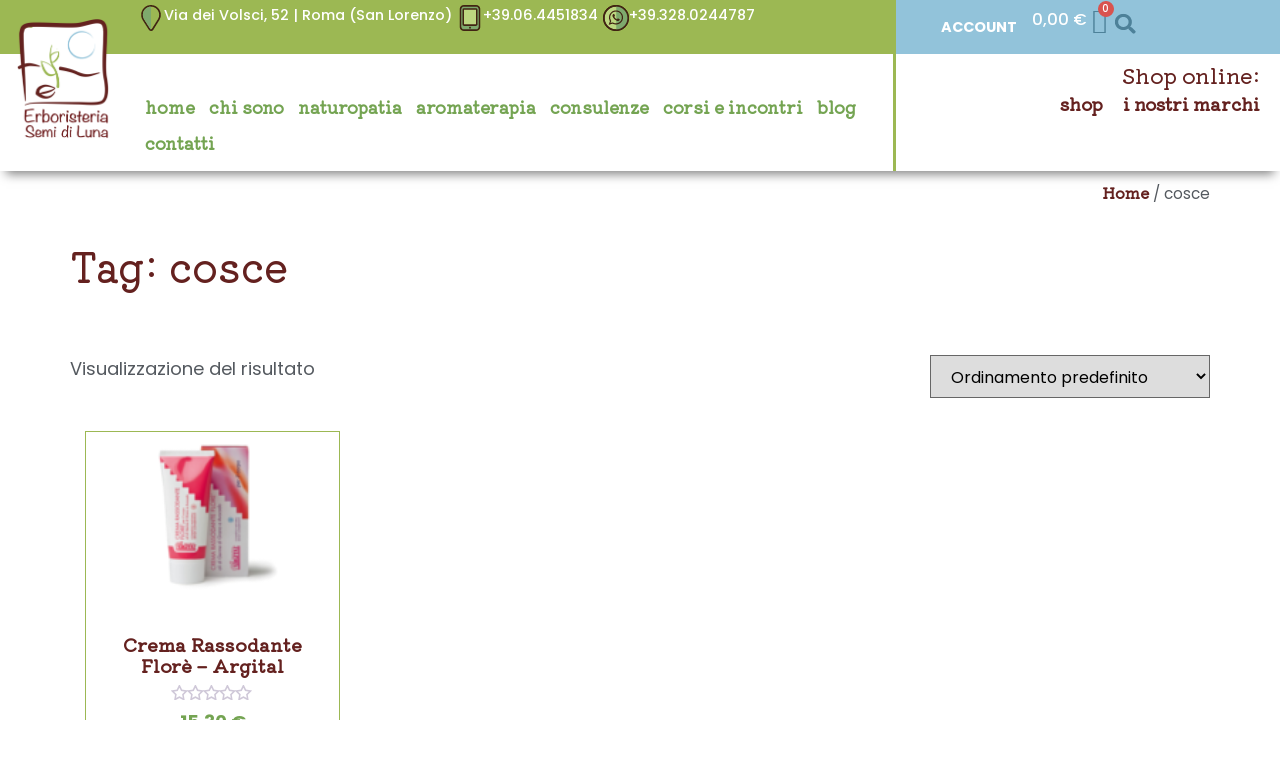

--- FILE ---
content_type: text/css
request_url: https://www.erboristeriasemidiluna.com/wp-content/uploads/elementor/css/post-5910.css?ver=1720878433
body_size: 781
content:
.elementor-kit-5910{--e-global-color-primary:#6EC1E4;--e-global-color-secondary:#54595F;--e-global-color-text:#7A7A7A;--e-global-color-accent:#61CE70;--e-global-color-113914f:#64211F;--e-global-color-2b3aa95:#74A452;--e-global-color-7c69f08:#92C3DA;--e-global-color-8f1bc1b:#9CB853;--e-global-color-a082d8d:#FFFFFF;--e-global-color-ec77c85:#E395AC;--e-global-color-f4b34a2:#A7AFDB;--e-global-color-7ad023c:#C4D587;--e-global-color-6ea9843:#9ACFB6;--e-global-color-c1801cd:#F3F3DB;--e-global-color-9e7e43f:#8AB1C7;--e-global-color-69a2374:#A2B97A;--e-global-typography-primary-font-family:"Poppins";--e-global-typography-primary-font-weight:600;--e-global-typography-secondary-font-family:"Poppins";--e-global-typography-secondary-font-weight:400;--e-global-typography-text-font-family:"Poppins";--e-global-typography-text-font-weight:400;--e-global-typography-accent-font-family:"Poppins";--e-global-typography-accent-font-weight:500;color:var( --e-global-color-secondary );font-family:"Poppins", Sans-serif;font-size:18px;}.elementor-kit-5910 p{margin-bottom:5px;}.elementor-kit-5910 a{color:var( --e-global-color-8f1bc1b );font-weight:700;}.elementor-kit-5910 h1{color:var( --e-global-color-113914f );font-family:"Kiwi Maru", Sans-serif;}.elementor-kit-5910 h2{color:var( --e-global-color-113914f );font-family:"Kiwi Maru", Sans-serif;}.elementor-kit-5910 h3{color:var( --e-global-color-113914f );font-family:"Kiwi Maru", Sans-serif;}.elementor-kit-5910 h4{color:var( --e-global-color-113914f );font-family:"Kiwi Maru", Sans-serif;}.elementor-kit-5910 h5{color:var( --e-global-color-113914f );font-family:"Kiwi Maru", Sans-serif;}.elementor-kit-5910 h6{color:var( --e-global-color-113914f );font-family:"Kiwi Maru", Sans-serif;}.elementor-kit-5910 button,.elementor-kit-5910 input[type="button"],.elementor-kit-5910 input[type="submit"],.elementor-kit-5910 .elementor-button{font-family:"Poppins", Sans-serif;font-size:1em;font-weight:600;text-transform:lowercase;color:var( --e-global-color-a082d8d );background-color:#FFFFFF00;border-style:solid;border-width:2px 2px 2px 2px;border-color:var( --e-global-color-a082d8d );border-radius:0px 0px 0px 0px;}.elementor-kit-5910 button:hover,.elementor-kit-5910 button:focus,.elementor-kit-5910 input[type="button"]:hover,.elementor-kit-5910 input[type="button"]:focus,.elementor-kit-5910 input[type="submit"]:hover,.elementor-kit-5910 input[type="submit"]:focus,.elementor-kit-5910 .elementor-button:hover,.elementor-kit-5910 .elementor-button:focus{color:var( --e-global-color-a082d8d );background-color:var( --e-global-color-2b3aa95 );}.elementor-section.elementor-section-boxed > .elementor-container{max-width:1140px;}.e-con{--container-max-width:1140px;}.elementor-widget:not(:last-child){margin-block-end:20px;}.elementor-element{--widgets-spacing:20px 20px;}{}h1.entry-title{display:var(--page-title-display);}.elementor-kit-5910 e-page-transition{background-color:#FFBC7D;}.site-header .site-branding{flex-direction:column;align-items:stretch;}.site-header{padding-inline-end:0px;padding-inline-start:0px;}.site-footer .site-branding{flex-direction:column;align-items:stretch;}@media(max-width:1024px){.elementor-section.elementor-section-boxed > .elementor-container{max-width:1024px;}.e-con{--container-max-width:1024px;}}@media(max-width:767px){.elementor-section.elementor-section-boxed > .elementor-container{max-width:767px;}.e-con{--container-max-width:767px;}}

--- FILE ---
content_type: text/css
request_url: https://www.erboristeriasemidiluna.com/wp-content/uploads/elementor/css/post-5915.css?ver=1732780910
body_size: 3100
content:
.elementor-5915 .elementor-element.elementor-element-d57a599{--display:flex;--flex-direction:row;--container-widget-width:initial;--container-widget-height:100%;--container-widget-flex-grow:1;--container-widget-align-self:stretch;--flex-wrap-mobile:wrap;--gap:0px 0px;--background-transition:0.3s;--margin-top:0px;--margin-bottom:0px;--margin-left:0px;--margin-right:0px;--padding-top:0px;--padding-bottom:0px;--padding-left:0px;--padding-right:0px;}.elementor-5915 .elementor-element.elementor-element-99593f1{--display:flex;--background-transition:0.3s;}.elementor-5915 .elementor-element.elementor-element-99593f1:not(.elementor-motion-effects-element-type-background), .elementor-5915 .elementor-element.elementor-element-99593f1 > .elementor-motion-effects-container > .elementor-motion-effects-layer{background-color:var( --e-global-color-8f1bc1b );}.elementor-5915 .elementor-element.elementor-element-99593f1, .elementor-5915 .elementor-element.elementor-element-99593f1::before{--border-transition:0.3s;}.elementor-5915 .elementor-element.elementor-element-f79e4f6{--display:flex;--flex-direction:row;--container-widget-width:calc( ( 1 - var( --container-widget-flex-grow ) ) * 100% );--container-widget-height:100%;--container-widget-flex-grow:1;--container-widget-align-self:stretch;--flex-wrap-mobile:wrap;--justify-content:flex-start;--align-items:center;--gap:5px 5px;--background-transition:0.3s;--padding-top:5px;--padding-bottom:5px;--padding-left:10px;--padding-right:30px;}.elementor-5915 .elementor-element.elementor-element-f79e4f6:not(.elementor-motion-effects-element-type-background), .elementor-5915 .elementor-element.elementor-element-f79e4f6 > .elementor-motion-effects-container > .elementor-motion-effects-layer{background-color:var( --e-global-color-8f1bc1b );}.elementor-5915 .elementor-element.elementor-element-f79e4f6, .elementor-5915 .elementor-element.elementor-element-f79e4f6::before{--border-transition:0.3s;}.elementor-5915 .elementor-element.elementor-element-f79e4f6.e-con{--flex-grow:0;--flex-shrink:0;}.elementor-5915 .elementor-element.elementor-element-57026f5 .elementor-icon-wrapper{text-align:center;}.elementor-5915 .elementor-element.elementor-element-57026f5 .elementor-icon{font-size:26px;}.elementor-5915 .elementor-element.elementor-element-57026f5 .elementor-icon svg{height:26px;}.elementor-5915 .elementor-element.elementor-element-c110ab1{color:var( --e-global-color-a082d8d );font-family:"Poppins", Sans-serif;font-size:0.8em;font-weight:500;width:auto;max-width:auto;}.elementor-5915 .elementor-element.elementor-element-c110ab1 > .elementor-widget-container{margin:0px 0px -5px 0px;}.elementor-5915 .elementor-element.elementor-element-c110ab1.elementor-element{--flex-grow:0;--flex-shrink:0;}.elementor-5915 .elementor-element.elementor-element-1f903cb .elementor-icon-wrapper{text-align:center;}.elementor-5915 .elementor-element.elementor-element-1f903cb .elementor-icon{font-size:26px;}.elementor-5915 .elementor-element.elementor-element-1f903cb .elementor-icon svg{height:26px;}.elementor-5915 .elementor-element.elementor-element-1f903cb > .elementor-widget-container{margin:0px 0px 0px 5px;}.elementor-5915 .elementor-element.elementor-element-a4abe8e{color:var( --e-global-color-a082d8d );font-family:"Poppins", Sans-serif;font-size:0.8em;font-weight:500;width:auto;max-width:auto;}.elementor-5915 .elementor-element.elementor-element-a4abe8e > .elementor-widget-container{margin:0px 0px -5px 0px;}.elementor-5915 .elementor-element.elementor-element-a4abe8e.elementor-element{--flex-grow:0;--flex-shrink:0;}.elementor-5915 .elementor-element.elementor-element-2272c64 .elementor-icon-wrapper{text-align:center;}.elementor-5915 .elementor-element.elementor-element-2272c64 .elementor-icon{font-size:26px;}.elementor-5915 .elementor-element.elementor-element-2272c64 .elementor-icon svg{height:26px;}.elementor-5915 .elementor-element.elementor-element-2272c64 > .elementor-widget-container{margin:0px 0px 0px 5px;}.elementor-5915 .elementor-element.elementor-element-bca4f7b{color:var( --e-global-color-a082d8d );font-family:"Poppins", Sans-serif;font-size:0.8em;font-weight:500;width:auto;max-width:auto;}.elementor-5915 .elementor-element.elementor-element-bca4f7b > .elementor-widget-container{margin:0px 0px -5px 0px;}.elementor-5915 .elementor-element.elementor-element-bca4f7b.elementor-element{--flex-grow:0;--flex-shrink:0;}.elementor-5915 .elementor-element.elementor-element-2b21421{--display:flex;--flex-direction:row;--container-widget-width:calc( ( 1 - var( --container-widget-flex-grow ) ) * 100% );--container-widget-height:100%;--container-widget-flex-grow:1;--container-widget-align-self:stretch;--flex-wrap-mobile:wrap;--justify-content:flex-end;--align-items:center;--gap:10px 15px;--background-transition:0.3s;--padding-top:5px;--padding-bottom:5px;--padding-left:30px;--padding-right:30px;}.elementor-5915 .elementor-element.elementor-element-2b21421:not(.elementor-motion-effects-element-type-background), .elementor-5915 .elementor-element.elementor-element-2b21421 > .elementor-motion-effects-container > .elementor-motion-effects-layer{background-color:var( --e-global-color-7c69f08 );}.elementor-5915 .elementor-element.elementor-element-2b21421, .elementor-5915 .elementor-element.elementor-element-2b21421::before{--border-transition:0.3s;}.elementor-5915 .elementor-element.elementor-element-e4c324c .menu-item a.hfe-menu-item{padding-left:15px;padding-right:15px;}.elementor-5915 .elementor-element.elementor-element-e4c324c .menu-item a.hfe-sub-menu-item{padding-left:calc( 15px + 20px );padding-right:15px;}.elementor-5915 .elementor-element.elementor-element-e4c324c .hfe-nav-menu__layout-vertical .menu-item ul ul a.hfe-sub-menu-item{padding-left:calc( 15px + 40px );padding-right:15px;}.elementor-5915 .elementor-element.elementor-element-e4c324c .hfe-nav-menu__layout-vertical .menu-item ul ul ul a.hfe-sub-menu-item{padding-left:calc( 15px + 60px );padding-right:15px;}.elementor-5915 .elementor-element.elementor-element-e4c324c .hfe-nav-menu__layout-vertical .menu-item ul ul ul ul a.hfe-sub-menu-item{padding-left:calc( 15px + 80px );padding-right:15px;}.elementor-5915 .elementor-element.elementor-element-e4c324c .menu-item a.hfe-menu-item, .elementor-5915 .elementor-element.elementor-element-e4c324c .menu-item a.hfe-sub-menu-item{padding-top:15px;padding-bottom:15px;}.elementor-5915 .elementor-element.elementor-element-e4c324c a.hfe-menu-item, .elementor-5915 .elementor-element.elementor-element-e4c324c a.hfe-sub-menu-item{font-family:"Poppins", Sans-serif;font-size:0.9em;font-weight:700;text-transform:uppercase;}.elementor-5915 .elementor-element.elementor-element-e4c324c .menu-item a.hfe-menu-item, .elementor-5915 .elementor-element.elementor-element-e4c324c .sub-menu a.hfe-sub-menu-item{color:var( --e-global-color-a082d8d );}.elementor-5915 .elementor-element.elementor-element-e4c324c .menu-item a.hfe-menu-item:hover,
								.elementor-5915 .elementor-element.elementor-element-e4c324c .sub-menu a.hfe-sub-menu-item:hover,
								.elementor-5915 .elementor-element.elementor-element-e4c324c .menu-item.current-menu-item a.hfe-menu-item,
								.elementor-5915 .elementor-element.elementor-element-e4c324c .menu-item a.hfe-menu-item.highlighted,
								.elementor-5915 .elementor-element.elementor-element-e4c324c .menu-item a.hfe-menu-item:focus{color:#FFFFFF80;}.elementor-5915 .elementor-element.elementor-element-e4c324c .sub-menu,
								.elementor-5915 .elementor-element.elementor-element-e4c324c nav.hfe-dropdown,
								.elementor-5915 .elementor-element.elementor-element-e4c324c nav.hfe-dropdown-expandible,
								.elementor-5915 .elementor-element.elementor-element-e4c324c nav.hfe-dropdown .menu-item a.hfe-menu-item,
								.elementor-5915 .elementor-element.elementor-element-e4c324c nav.hfe-dropdown .menu-item a.hfe-sub-menu-item{background-color:#fff;}.elementor-5915 .elementor-element.elementor-element-e4c324c ul.sub-menu{width:220px;}.elementor-5915 .elementor-element.elementor-element-e4c324c .sub-menu a.hfe-sub-menu-item,
						 .elementor-5915 .elementor-element.elementor-element-e4c324c nav.hfe-dropdown li a.hfe-menu-item,
						 .elementor-5915 .elementor-element.elementor-element-e4c324c nav.hfe-dropdown li a.hfe-sub-menu-item,
						 .elementor-5915 .elementor-element.elementor-element-e4c324c nav.hfe-dropdown-expandible li a.hfe-menu-item,
						 .elementor-5915 .elementor-element.elementor-element-e4c324c nav.hfe-dropdown-expandible li a.hfe-sub-menu-item{padding-top:15px;padding-bottom:15px;}.elementor-5915 .elementor-element.elementor-element-e4c324c .sub-menu li.menu-item:not(:last-child),
						.elementor-5915 .elementor-element.elementor-element-e4c324c nav.hfe-dropdown li.menu-item:not(:last-child),
						.elementor-5915 .elementor-element.elementor-element-e4c324c nav.hfe-dropdown-expandible li.menu-item:not(:last-child){border-bottom-style:solid;border-bottom-color:#c4c4c4;border-bottom-width:1px;}.elementor-5915 .elementor-element.elementor-element-2dfa0a8 .menu-item a.hfe-menu-item{padding-left:15px;padding-right:15px;}.elementor-5915 .elementor-element.elementor-element-2dfa0a8 .menu-item a.hfe-sub-menu-item{padding-left:calc( 15px + 20px );padding-right:15px;}.elementor-5915 .elementor-element.elementor-element-2dfa0a8 .hfe-nav-menu__layout-vertical .menu-item ul ul a.hfe-sub-menu-item{padding-left:calc( 15px + 40px );padding-right:15px;}.elementor-5915 .elementor-element.elementor-element-2dfa0a8 .hfe-nav-menu__layout-vertical .menu-item ul ul ul a.hfe-sub-menu-item{padding-left:calc( 15px + 60px );padding-right:15px;}.elementor-5915 .elementor-element.elementor-element-2dfa0a8 .hfe-nav-menu__layout-vertical .menu-item ul ul ul ul a.hfe-sub-menu-item{padding-left:calc( 15px + 80px );padding-right:15px;}.elementor-5915 .elementor-element.elementor-element-2dfa0a8 .menu-item a.hfe-menu-item, .elementor-5915 .elementor-element.elementor-element-2dfa0a8 .menu-item a.hfe-sub-menu-item{padding-top:15px;padding-bottom:15px;}.elementor-5915 .elementor-element.elementor-element-2dfa0a8 a.hfe-menu-item, .elementor-5915 .elementor-element.elementor-element-2dfa0a8 a.hfe-sub-menu-item{font-family:"Poppins", Sans-serif;font-size:0.9em;font-weight:700;}.elementor-5915 .elementor-element.elementor-element-2dfa0a8 .menu-item a.hfe-menu-item, .elementor-5915 .elementor-element.elementor-element-2dfa0a8 .sub-menu a.hfe-sub-menu-item{color:var( --e-global-color-a082d8d );}.elementor-5915 .elementor-element.elementor-element-2dfa0a8 .menu-item a.hfe-menu-item:hover,
								.elementor-5915 .elementor-element.elementor-element-2dfa0a8 .sub-menu a.hfe-sub-menu-item:hover,
								.elementor-5915 .elementor-element.elementor-element-2dfa0a8 .menu-item.current-menu-item a.hfe-menu-item,
								.elementor-5915 .elementor-element.elementor-element-2dfa0a8 .menu-item a.hfe-menu-item.highlighted,
								.elementor-5915 .elementor-element.elementor-element-2dfa0a8 .menu-item a.hfe-menu-item:focus{color:#FFFFFF80;}.elementor-5915 .elementor-element.elementor-element-2dfa0a8 .sub-menu,
								.elementor-5915 .elementor-element.elementor-element-2dfa0a8 nav.hfe-dropdown,
								.elementor-5915 .elementor-element.elementor-element-2dfa0a8 nav.hfe-dropdown-expandible,
								.elementor-5915 .elementor-element.elementor-element-2dfa0a8 nav.hfe-dropdown .menu-item a.hfe-menu-item,
								.elementor-5915 .elementor-element.elementor-element-2dfa0a8 nav.hfe-dropdown .menu-item a.hfe-sub-menu-item{background-color:#fff;}.elementor-5915 .elementor-element.elementor-element-2dfa0a8 ul.sub-menu{width:220px;}.elementor-5915 .elementor-element.elementor-element-2dfa0a8 .sub-menu a.hfe-sub-menu-item,
						 .elementor-5915 .elementor-element.elementor-element-2dfa0a8 nav.hfe-dropdown li a.hfe-menu-item,
						 .elementor-5915 .elementor-element.elementor-element-2dfa0a8 nav.hfe-dropdown li a.hfe-sub-menu-item,
						 .elementor-5915 .elementor-element.elementor-element-2dfa0a8 nav.hfe-dropdown-expandible li a.hfe-menu-item,
						 .elementor-5915 .elementor-element.elementor-element-2dfa0a8 nav.hfe-dropdown-expandible li a.hfe-sub-menu-item{padding-top:15px;padding-bottom:15px;}.elementor-5915 .elementor-element.elementor-element-2dfa0a8 .sub-menu li.menu-item:not(:last-child),
						.elementor-5915 .elementor-element.elementor-element-2dfa0a8 nav.hfe-dropdown li.menu-item:not(:last-child),
						.elementor-5915 .elementor-element.elementor-element-2dfa0a8 nav.hfe-dropdown-expandible li.menu-item:not(:last-child){border-bottom-style:solid;border-bottom-color:#c4c4c4;border-bottom-width:1px;}.elementor-5915 .elementor-element.elementor-element-5e74ce9 .hfe-menu-cart__toggle .elementor-button{font-family:"Poppins", Sans-serif;font-size:0.9em;font-weight:500;padding:0px 0px 0px 0px;}.elementor-5915 .elementor-element.elementor-element-5e74ce9 .hfe-menu-cart__toggle .elementor-button,.elementor-5915 .elementor-element.elementor-element-5e74ce9 .hfe-cart-menu-wrap-default .hfe-cart-count:after, .elementor-5915 .elementor-element.elementor-element-5e74ce9 .hfe-cart-menu-wrap-default .hfe-cart-count{border-width:0px 0px 0px 0px;border-radius:0px 0px 0px 0px;}.elementor-5915 .elementor-element.elementor-element-5e74ce9 .hfe-menu-cart__toggle .elementor-button,.elementor-5915 .elementor-element.elementor-element-5e74ce9 .hfe-cart-menu-wrap-default span.hfe-cart-count{color:var( --e-global-color-a082d8d );}.elementor-5915 .elementor-element.elementor-element-5e74ce9 .hfe-menu-cart__toggle .elementor-button-icon{color:#4D8199;font-size:25px;}.elementor-5915 .elementor-element.elementor-element-5e74ce9 .hfe-menu-cart__toggle .elementor-button:hover,.elementor-5915 .elementor-element.elementor-element-5e74ce9 .hfe-cart-menu-wrap-default span.hfe-cart-count:hover{background-color:var( --e-global-color-7c69f08 );}.elementor-5915 .elementor-element.elementor-element-418de59 .elementor-search-form{text-align:center;}.elementor-5915 .elementor-element.elementor-element-418de59 .elementor-search-form__toggle{--e-search-form-toggle-size:37px;--e-search-form-toggle-color:#4D8199;--e-search-form-toggle-background-color:#FFFFFF00;--e-search-form-toggle-border-width:0px;--e-search-form-toggle-border-radius:0px;}.elementor-5915 .elementor-element.elementor-element-418de59.elementor-search-form--skin-full_screen .elementor-search-form__container{background-color:var( --e-global-color-7c69f08 );}.elementor-5915 .elementor-element.elementor-element-418de59 input[type="search"].elementor-search-form__input{font-family:"Kiwi Maru", Sans-serif;font-size:2.5em;font-weight:500;}.elementor-5915 .elementor-element.elementor-element-418de59 .elementor-search-form__input,
					.elementor-5915 .elementor-element.elementor-element-418de59 .elementor-search-form__icon,
					.elementor-5915 .elementor-element.elementor-element-418de59 .elementor-lightbox .dialog-lightbox-close-button,
					.elementor-5915 .elementor-element.elementor-element-418de59 .elementor-lightbox .dialog-lightbox-close-button:hover,
					.elementor-5915 .elementor-element.elementor-element-418de59.elementor-search-form--skin-full_screen input[type="search"].elementor-search-form__input{color:var( --e-global-color-a082d8d );fill:var( --e-global-color-a082d8d );}.elementor-5915 .elementor-element.elementor-element-418de59:not(.elementor-search-form--skin-full_screen) .elementor-search-form__container{border-width:0px 0px 2px 0px;border-radius:0px;}.elementor-5915 .elementor-element.elementor-element-418de59.elementor-search-form--skin-full_screen input[type="search"].elementor-search-form__input{border-width:0px 0px 2px 0px;border-radius:0px;}.elementor-5915 .elementor-element.elementor-element-6254d11{--display:flex;--flex-direction:row;--container-widget-width:initial;--container-widget-height:100%;--container-widget-flex-grow:1;--container-widget-align-self:stretch;--flex-wrap-mobile:wrap;--gap:0px 0px;--background-transition:0.3s;box-shadow:0px 9px 10px -6px rgba(0,0,0,0.5);--margin-top:0px;--margin-bottom:0px;--margin-left:0px;--margin-right:0px;--padding-top:0px;--padding-bottom:0px;--padding-left:0px;--padding-right:0px;--z-index:1000;}.elementor-5915 .elementor-element.elementor-element-9916726{--display:flex;--flex-direction:column;--container-widget-width:100%;--container-widget-height:initial;--container-widget-flex-grow:0;--container-widget-align-self:initial;--flex-wrap-mobile:wrap;--background-transition:0.3s;}.elementor-5915 .elementor-element.elementor-element-9916726.e-con{--flex-grow:0;--flex-shrink:0;}.elementor-5915 .elementor-element.elementor-element-49c031b img{width:100px;}.elementor-5915 .elementor-element.elementor-element-49c031b > .elementor-widget-container{margin:-47px 0px 0px 0px;border-radius:10px 10px 10px 10px;}.elementor-5915 .elementor-element.elementor-element-819908f{--display:flex;--flex-direction:column;--container-widget-width:calc( ( 1 - var( --container-widget-flex-grow ) ) * 100% );--container-widget-height:initial;--container-widget-flex-grow:0;--container-widget-align-self:initial;--flex-wrap-mobile:wrap;--justify-content:center;--align-items:flex-start;--gap:0px 0px;--background-transition:0.3s;border-style:solid;--border-style:solid;border-width:0px 3px 0px 0px;--border-top-width:0px;--border-right-width:3px;--border-bottom-width:0px;--border-left-width:0px;border-color:var( --e-global-color-8f1bc1b );--border-color:var( --e-global-color-8f1bc1b );}.elementor-5915 .elementor-element.elementor-element-819908f, .elementor-5915 .elementor-element.elementor-element-819908f::before{--border-transition:0.3s;}.elementor-5915 .elementor-element.elementor-element-819908f.e-con{--flex-grow:0;--flex-shrink:0;}.elementor-5915 .elementor-element.elementor-element-887943f .elementor-heading-title{color:var( --e-global-color-113914f );font-size:1.4em;}.elementor-5915 .elementor-element.elementor-element-887943f > .elementor-widget-container{margin:0px 0px 0px 10px;}.elementor-5915 .elementor-element.elementor-element-e75e959 .hfe-nav-menu__toggle{margin:0 auto;}.elementor-5915 .elementor-element.elementor-element-e75e959 .menu-item a.hfe-menu-item{padding-left:7px;padding-right:7px;}.elementor-5915 .elementor-element.elementor-element-e75e959 .menu-item a.hfe-sub-menu-item{padding-left:calc( 7px + 20px );padding-right:7px;}.elementor-5915 .elementor-element.elementor-element-e75e959 .hfe-nav-menu__layout-vertical .menu-item ul ul a.hfe-sub-menu-item{padding-left:calc( 7px + 40px );padding-right:7px;}.elementor-5915 .elementor-element.elementor-element-e75e959 .hfe-nav-menu__layout-vertical .menu-item ul ul ul a.hfe-sub-menu-item{padding-left:calc( 7px + 60px );padding-right:7px;}.elementor-5915 .elementor-element.elementor-element-e75e959 .hfe-nav-menu__layout-vertical .menu-item ul ul ul ul a.hfe-sub-menu-item{padding-left:calc( 7px + 80px );padding-right:7px;}.elementor-5915 .elementor-element.elementor-element-e75e959 .menu-item a.hfe-menu-item, .elementor-5915 .elementor-element.elementor-element-e75e959 .menu-item a.hfe-sub-menu-item{padding-top:10px;padding-bottom:10px;}.elementor-5915 .elementor-element.elementor-element-e75e959 a.hfe-menu-item, .elementor-5915 .elementor-element.elementor-element-e75e959 a.hfe-sub-menu-item{font-family:"Kiwi Maru", Sans-serif;font-size:1.05em;font-weight:600;text-transform:lowercase;}.elementor-5915 .elementor-element.elementor-element-e75e959 .menu-item a.hfe-menu-item, .elementor-5915 .elementor-element.elementor-element-e75e959 .sub-menu a.hfe-sub-menu-item{color:var( --e-global-color-2b3aa95 );}.elementor-5915 .elementor-element.elementor-element-e75e959 .menu-item a.hfe-menu-item:hover,
								.elementor-5915 .elementor-element.elementor-element-e75e959 .sub-menu a.hfe-sub-menu-item:hover,
								.elementor-5915 .elementor-element.elementor-element-e75e959 .menu-item.current-menu-item a.hfe-menu-item,
								.elementor-5915 .elementor-element.elementor-element-e75e959 .menu-item a.hfe-menu-item.highlighted,
								.elementor-5915 .elementor-element.elementor-element-e75e959 .menu-item a.hfe-menu-item:focus{color:var( --e-global-color-113914f );}.elementor-5915 .elementor-element.elementor-element-e75e959 .sub-menu a.hfe-sub-menu-item,
								.elementor-5915 .elementor-element.elementor-element-e75e959 .elementor-menu-toggle,
								.elementor-5915 .elementor-element.elementor-element-e75e959 nav.hfe-dropdown li a.hfe-menu-item,
								.elementor-5915 .elementor-element.elementor-element-e75e959 nav.hfe-dropdown li a.hfe-sub-menu-item,
								.elementor-5915 .elementor-element.elementor-element-e75e959 nav.hfe-dropdown-expandible li a.hfe-menu-item,
								.elementor-5915 .elementor-element.elementor-element-e75e959 nav.hfe-dropdown-expandible li a.hfe-sub-menu-item{color:var( --e-global-color-8f1bc1b );}.elementor-5915 .elementor-element.elementor-element-e75e959 .sub-menu,
								.elementor-5915 .elementor-element.elementor-element-e75e959 nav.hfe-dropdown,
								.elementor-5915 .elementor-element.elementor-element-e75e959 nav.hfe-dropdown-expandible,
								.elementor-5915 .elementor-element.elementor-element-e75e959 nav.hfe-dropdown .menu-item a.hfe-menu-item,
								.elementor-5915 .elementor-element.elementor-element-e75e959 nav.hfe-dropdown .menu-item a.hfe-sub-menu-item{background-color:#fff;}.elementor-5915 .elementor-element.elementor-element-e75e959 .sub-menu a.hfe-sub-menu-item:hover,
								.elementor-5915 .elementor-element.elementor-element-e75e959 .elementor-menu-toggle:hover,
								.elementor-5915 .elementor-element.elementor-element-e75e959 nav.hfe-dropdown li a.hfe-menu-item:hover,
								.elementor-5915 .elementor-element.elementor-element-e75e959 nav.hfe-dropdown li a.hfe-sub-menu-item:hover,
								.elementor-5915 .elementor-element.elementor-element-e75e959 nav.hfe-dropdown-expandible li a.hfe-menu-item:hover,
								.elementor-5915 .elementor-element.elementor-element-e75e959 nav.hfe-dropdown-expandible li a.hfe-sub-menu-item:hover{color:var( --e-global-color-113914f );}.elementor-5915 .elementor-element.elementor-element-e75e959 ul.sub-menu{width:220px;}.elementor-5915 .elementor-element.elementor-element-e75e959 .sub-menu a.hfe-sub-menu-item,
						 .elementor-5915 .elementor-element.elementor-element-e75e959 nav.hfe-dropdown li a.hfe-menu-item,
						 .elementor-5915 .elementor-element.elementor-element-e75e959 nav.hfe-dropdown li a.hfe-sub-menu-item,
						 .elementor-5915 .elementor-element.elementor-element-e75e959 nav.hfe-dropdown-expandible li a.hfe-menu-item,
						 .elementor-5915 .elementor-element.elementor-element-e75e959 nav.hfe-dropdown-expandible li a.hfe-sub-menu-item{padding-top:15px;padding-bottom:15px;}.elementor-5915 .elementor-element.elementor-element-e75e959 .sub-menu li.menu-item:not(:last-child),
						.elementor-5915 .elementor-element.elementor-element-e75e959 nav.hfe-dropdown li.menu-item:not(:last-child),
						.elementor-5915 .elementor-element.elementor-element-e75e959 nav.hfe-dropdown-expandible li.menu-item:not(:last-child){border-bottom-style:solid;border-bottom-color:var( --e-global-color-8f1bc1b );border-bottom-width:1px;}.elementor-5915 .elementor-element.elementor-element-e75e959 div.hfe-nav-menu-icon{color:var( --e-global-color-113914f );}.elementor-5915 .elementor-element.elementor-element-e75e959 div.hfe-nav-menu-icon svg{fill:var( --e-global-color-113914f );}.elementor-5915 .elementor-element.elementor-element-e75e959 div.hfe-nav-menu-icon:hover{color:var( --e-global-color-2b3aa95 );}.elementor-5915 .elementor-element.elementor-element-e75e959 div.hfe-nav-menu-icon:hover svg{fill:var( --e-global-color-2b3aa95 );}.elementor-5915 .elementor-element.elementor-element-e75e959{width:auto;max-width:auto;}.elementor-5915 .elementor-element.elementor-element-e75e959.elementor-element{--align-self:flex-start;}.elementor-5915 .elementor-element.elementor-element-943ce58{--display:flex;--flex-direction:column;--container-widget-width:100%;--container-widget-height:initial;--container-widget-flex-grow:0;--container-widget-align-self:initial;--flex-wrap-mobile:wrap;--justify-content:center;--gap:0px 0px;--background-transition:0.3s;}.elementor-5915 .elementor-element.elementor-element-28e94b4{text-align:right;}.elementor-5915 .elementor-element.elementor-element-28e94b4 .elementor-heading-title{color:var( --e-global-color-113914f );font-size:1.2em;}.elementor-5915 .elementor-element.elementor-element-28e94b4 > .elementor-widget-container{margin:0px 10px 0px 10px;}.elementor-5915 .elementor-element.elementor-element-71f9bc2 .hfe-nav-menu__toggle{margin:0 auto;}.elementor-5915 .elementor-element.elementor-element-71f9bc2 .menu-item a.hfe-menu-item{padding-left:10px;padding-right:10px;}.elementor-5915 .elementor-element.elementor-element-71f9bc2 .menu-item a.hfe-sub-menu-item{padding-left:calc( 10px + 20px );padding-right:10px;}.elementor-5915 .elementor-element.elementor-element-71f9bc2 .hfe-nav-menu__layout-vertical .menu-item ul ul a.hfe-sub-menu-item{padding-left:calc( 10px + 40px );padding-right:10px;}.elementor-5915 .elementor-element.elementor-element-71f9bc2 .hfe-nav-menu__layout-vertical .menu-item ul ul ul a.hfe-sub-menu-item{padding-left:calc( 10px + 60px );padding-right:10px;}.elementor-5915 .elementor-element.elementor-element-71f9bc2 .hfe-nav-menu__layout-vertical .menu-item ul ul ul ul a.hfe-sub-menu-item{padding-left:calc( 10px + 80px );padding-right:10px;}.elementor-5915 .elementor-element.elementor-element-71f9bc2 .menu-item a.hfe-menu-item, .elementor-5915 .elementor-element.elementor-element-71f9bc2 .menu-item a.hfe-sub-menu-item{padding-top:10px;padding-bottom:10px;}.elementor-5915 .elementor-element.elementor-element-71f9bc2 a.hfe-menu-item, .elementor-5915 .elementor-element.elementor-element-71f9bc2 a.hfe-sub-menu-item{font-family:"Kiwi Maru", Sans-serif;font-size:1.1em;font-weight:600;text-transform:lowercase;}.elementor-5915 .elementor-element.elementor-element-71f9bc2 .menu-item a.hfe-menu-item, .elementor-5915 .elementor-element.elementor-element-71f9bc2 .sub-menu a.hfe-sub-menu-item{color:var( --e-global-color-113914f );}.elementor-5915 .elementor-element.elementor-element-71f9bc2 .menu-item a.hfe-menu-item:hover,
								.elementor-5915 .elementor-element.elementor-element-71f9bc2 .sub-menu a.hfe-sub-menu-item:hover,
								.elementor-5915 .elementor-element.elementor-element-71f9bc2 .menu-item.current-menu-item a.hfe-menu-item,
								.elementor-5915 .elementor-element.elementor-element-71f9bc2 .menu-item a.hfe-menu-item.highlighted,
								.elementor-5915 .elementor-element.elementor-element-71f9bc2 .menu-item a.hfe-menu-item:focus{color:var( --e-global-color-2b3aa95 );}.elementor-5915 .elementor-element.elementor-element-71f9bc2 .hfe-nav-menu-layout:not(.hfe-pointer__framed) .menu-item.parent a.hfe-menu-item:before,
								.elementor-5915 .elementor-element.elementor-element-71f9bc2 .hfe-nav-menu-layout:not(.hfe-pointer__framed) .menu-item.parent a.hfe-menu-item:after{background-color:var( --e-global-color-2b3aa95 );}.elementor-5915 .elementor-element.elementor-element-71f9bc2 .hfe-nav-menu-layout:not(.hfe-pointer__framed) .menu-item.parent .sub-menu .hfe-has-submenu-container a:after{background-color:var( --e-global-color-2b3aa95 );}.elementor-5915 .elementor-element.elementor-element-71f9bc2 .hfe-pointer__framed .menu-item.parent a.hfe-menu-item:before,
								.elementor-5915 .elementor-element.elementor-element-71f9bc2 .hfe-pointer__framed .menu-item.parent a.hfe-menu-item:after{border-color:var( --e-global-color-2b3aa95 );}.elementor-5915 .elementor-element.elementor-element-71f9bc2 .sub-menu,
								.elementor-5915 .elementor-element.elementor-element-71f9bc2 nav.hfe-dropdown,
								.elementor-5915 .elementor-element.elementor-element-71f9bc2 nav.hfe-dropdown-expandible,
								.elementor-5915 .elementor-element.elementor-element-71f9bc2 nav.hfe-dropdown .menu-item a.hfe-menu-item,
								.elementor-5915 .elementor-element.elementor-element-71f9bc2 nav.hfe-dropdown .menu-item a.hfe-sub-menu-item{background-color:#fff;}.elementor-5915 .elementor-element.elementor-element-71f9bc2 ul.sub-menu{width:220px;}.elementor-5915 .elementor-element.elementor-element-71f9bc2 .sub-menu a.hfe-sub-menu-item,
						 .elementor-5915 .elementor-element.elementor-element-71f9bc2 nav.hfe-dropdown li a.hfe-menu-item,
						 .elementor-5915 .elementor-element.elementor-element-71f9bc2 nav.hfe-dropdown li a.hfe-sub-menu-item,
						 .elementor-5915 .elementor-element.elementor-element-71f9bc2 nav.hfe-dropdown-expandible li a.hfe-menu-item,
						 .elementor-5915 .elementor-element.elementor-element-71f9bc2 nav.hfe-dropdown-expandible li a.hfe-sub-menu-item{padding-top:15px;padding-bottom:15px;}.elementor-5915 .elementor-element.elementor-element-71f9bc2 .sub-menu li.menu-item:not(:last-child),
						.elementor-5915 .elementor-element.elementor-element-71f9bc2 nav.hfe-dropdown li.menu-item:not(:last-child),
						.elementor-5915 .elementor-element.elementor-element-71f9bc2 nav.hfe-dropdown-expandible li.menu-item:not(:last-child){border-bottom-style:solid;border-bottom-color:#c4c4c4;border-bottom-width:1px;}.elementor-5915 .elementor-element.elementor-element-71f9bc2{width:100%;max-width:100%;}.elementor-5915 .elementor-element.elementor-element-71f9bc2.elementor-element{--align-self:flex-end;}.elementor-5915 .elementor-element.elementor-element-770606a{--display:flex;--flex-direction:row;--container-widget-width:initial;--container-widget-height:100%;--container-widget-flex-grow:1;--container-widget-align-self:stretch;--flex-wrap-mobile:wrap;--justify-content:center;--gap:0px 0px;--background-transition:0.3s;box-shadow:0px 9px 10px -6px rgba(0,0,0,0.5);--margin-top:0px;--margin-bottom:20px;--margin-left:0px;--margin-right:0px;--padding-top:20px;--padding-bottom:20px;--padding-left:20px;--padding-right:20px;--z-index:1000;}.elementor-5915 .elementor-element.elementor-element-770606a:not(.elementor-motion-effects-element-type-background), .elementor-5915 .elementor-element.elementor-element-770606a > .elementor-motion-effects-container > .elementor-motion-effects-layer{background-color:var( --e-global-color-ec77c85 );}.elementor-5915 .elementor-element.elementor-element-770606a, .elementor-5915 .elementor-element.elementor-element-770606a::before{--border-transition:0.3s;}.elementor-5915 .elementor-element.elementor-element-770606a.e-con{--flex-grow:1;--flex-shrink:0;}.elementor-5915 .elementor-element.elementor-element-19a1473{text-align:center;}.elementor-5915 .elementor-element.elementor-element-19a1473 .elementor-heading-title{color:var( --e-global-color-a082d8d );font-size:1.4em;line-height:1.2em;}@media(min-width:768px){.elementor-5915 .elementor-element.elementor-element-99593f1{--width:10%;}.elementor-5915 .elementor-element.elementor-element-f79e4f6{--width:60%;}.elementor-5915 .elementor-element.elementor-element-2b21421{--width:30%;}.elementor-5915 .elementor-element.elementor-element-9916726{--width:10%;}.elementor-5915 .elementor-element.elementor-element-819908f{--width:60%;}.elementor-5915 .elementor-element.elementor-element-943ce58{--width:90%;}}@media(max-width:1024px) and (min-width:768px){.elementor-5915 .elementor-element.elementor-element-99593f1{--width:100%;}.elementor-5915 .elementor-element.elementor-element-f79e4f6{--width:100%;}.elementor-5915 .elementor-element.elementor-element-2b21421{--width:100%;}.elementor-5915 .elementor-element.elementor-element-9916726{--width:100%;}.elementor-5915 .elementor-element.elementor-element-819908f{--width:100%;}.elementor-5915 .elementor-element.elementor-element-943ce58{--width:100%;}}@media(max-width:1024px){.elementor-5915 .elementor-element.elementor-element-d57a599{--flex-direction:column;--container-widget-width:100%;--container-widget-height:initial;--container-widget-flex-grow:0;--container-widget-align-self:initial;--flex-wrap-mobile:wrap;}.elementor-5915 .elementor-element.elementor-element-f79e4f6{--align-items:center;--container-widget-width:calc( ( 1 - var( --container-widget-flex-grow ) ) * 100% );--padding-top:5px;--padding-bottom:5px;--padding-left:40px;--padding-right:40px;}.elementor-5915 .elementor-element.elementor-element-f79e4f6.e-con{--align-self:center;--flex-grow:1;--flex-shrink:0;}.elementor-5915 .elementor-element.elementor-element-57026f5.elementor-element{--align-self:center;}.elementor-5915 .elementor-element.elementor-element-c110ab1.elementor-element{--align-self:center;}.elementor-5915 .elementor-element.elementor-element-1f903cb.elementor-element{--align-self:center;}.elementor-5915 .elementor-element.elementor-element-a4abe8e.elementor-element{--align-self:center;}.elementor-5915 .elementor-element.elementor-element-2272c64.elementor-element{--align-self:center;}.elementor-5915 .elementor-element.elementor-element-bca4f7b.elementor-element{--align-self:center;}.elementor-5915 .elementor-element.elementor-element-2b21421{--align-items:center;--container-widget-width:calc( ( 1 - var( --container-widget-flex-grow ) ) * 100% );}.elementor-5915 .elementor-element.elementor-element-e4c324c .menu-item a.hfe-menu-item{padding-left:10px;padding-right:10px;}.elementor-5915 .elementor-element.elementor-element-e4c324c .menu-item a.hfe-sub-menu-item{padding-left:calc( 10px + 20px );padding-right:10px;}.elementor-5915 .elementor-element.elementor-element-e4c324c .hfe-nav-menu__layout-vertical .menu-item ul ul a.hfe-sub-menu-item{padding-left:calc( 10px + 40px );padding-right:10px;}.elementor-5915 .elementor-element.elementor-element-e4c324c .hfe-nav-menu__layout-vertical .menu-item ul ul ul a.hfe-sub-menu-item{padding-left:calc( 10px + 60px );padding-right:10px;}.elementor-5915 .elementor-element.elementor-element-e4c324c .hfe-nav-menu__layout-vertical .menu-item ul ul ul ul a.hfe-sub-menu-item{padding-left:calc( 10px + 80px );padding-right:10px;}.elementor-5915 .elementor-element.elementor-element-6254d11{--flex-direction:column;--container-widget-width:100%;--container-widget-height:initial;--container-widget-flex-grow:0;--container-widget-align-self:initial;--flex-wrap-mobile:wrap;}.elementor-5915 .elementor-element.elementor-element-49c031b img{width:100px;}.elementor-5915 .elementor-element.elementor-element-49c031b > .elementor-widget-container{margin:-45px 0px 0px 0px;}.elementor-5915 .elementor-element.elementor-element-49c031b{width:auto;max-width:auto;}.elementor-5915 .elementor-element.elementor-element-49c031b.elementor-element{--align-self:center;}.elementor-5915 .elementor-element.elementor-element-819908f{--align-items:center;--container-widget-width:calc( ( 1 - var( --container-widget-flex-grow ) ) * 100% );--gap:0px 0px;--padding-top:0px;--padding-bottom:10px;--padding-left:0px;--padding-right:0px;}.elementor-5915 .elementor-element.elementor-element-e75e959{width:auto;max-width:auto;}.elementor-5915 .elementor-element.elementor-element-e75e959.elementor-element{--align-self:center;}.elementor-5915 .elementor-element.elementor-element-943ce58{--align-items:center;--container-widget-width:calc( ( 1 - var( --container-widget-flex-grow ) ) * 100% );}.elementor-5915 .elementor-element.elementor-element-28e94b4{text-align:center;}.elementor-5915 .elementor-element.elementor-element-71f9bc2{width:auto;max-width:auto;}.elementor-5915 .elementor-element.elementor-element-71f9bc2.elementor-element{--align-self:center;}.elementor-5915 .elementor-element.elementor-element-770606a{--flex-direction:column;--container-widget-width:100%;--container-widget-height:initial;--container-widget-flex-grow:0;--container-widget-align-self:initial;--flex-wrap-mobile:wrap;}.elementor-5915 .elementor-element.elementor-element-19a1473 .elementor-heading-title{font-size:1.1em;line-height:1.2em;}}@media(max-width:767px){.elementor-5915 .elementor-element.elementor-element-2b21421{--gap:10px 10px;}.elementor-5915 .elementor-element.elementor-element-e4c324c .menu-item a.hfe-menu-item{padding-left:7px;padding-right:7px;}.elementor-5915 .elementor-element.elementor-element-e4c324c .menu-item a.hfe-sub-menu-item{padding-left:calc( 7px + 20px );padding-right:7px;}.elementor-5915 .elementor-element.elementor-element-e4c324c .hfe-nav-menu__layout-vertical .menu-item ul ul a.hfe-sub-menu-item{padding-left:calc( 7px + 40px );padding-right:7px;}.elementor-5915 .elementor-element.elementor-element-e4c324c .hfe-nav-menu__layout-vertical .menu-item ul ul ul a.hfe-sub-menu-item{padding-left:calc( 7px + 60px );padding-right:7px;}.elementor-5915 .elementor-element.elementor-element-e4c324c .hfe-nav-menu__layout-vertical .menu-item ul ul ul ul a.hfe-sub-menu-item{padding-left:calc( 7px + 80px );padding-right:7px;}.elementor-5915 .elementor-element.elementor-element-2dfa0a8 .menu-item a.hfe-menu-item{padding-left:0px;padding-right:0px;}.elementor-5915 .elementor-element.elementor-element-2dfa0a8 .menu-item a.hfe-sub-menu-item{padding-left:calc( 0px + 20px );padding-right:0px;}.elementor-5915 .elementor-element.elementor-element-2dfa0a8 .hfe-nav-menu__layout-vertical .menu-item ul ul a.hfe-sub-menu-item{padding-left:calc( 0px + 40px );padding-right:0px;}.elementor-5915 .elementor-element.elementor-element-2dfa0a8 .hfe-nav-menu__layout-vertical .menu-item ul ul ul a.hfe-sub-menu-item{padding-left:calc( 0px + 60px );padding-right:0px;}.elementor-5915 .elementor-element.elementor-element-2dfa0a8 .hfe-nav-menu__layout-vertical .menu-item ul ul ul ul a.hfe-sub-menu-item{padding-left:calc( 0px + 80px );padding-right:0px;}.elementor-5915 .elementor-element.elementor-element-6254d11{--z-index:1000;}.elementor-5915 .elementor-element.elementor-element-9916726{--padding-top:0px;--padding-bottom:0px;--padding-left:0px;--padding-right:0px;}.elementor-5915 .elementor-element.elementor-element-49c031b > .elementor-widget-container{margin:-14px 0px 0px 0px;}.elementor-5915 .elementor-element.elementor-element-819908f{border-width:0px 0px 0px 0px;--border-top-width:0px;--border-right-width:0px;--border-bottom-width:0px;--border-left-width:0px;}.elementor-5915 .elementor-element.elementor-element-e75e959{width:100%;max-width:100%;}.elementor-5915 .elementor-element.elementor-element-e75e959.elementor-element{--align-self:center;}.elementor-5915 .elementor-element.elementor-element-770606a{--z-index:1000;}.elementor-5915 .elementor-element.elementor-element-19a1473 .elementor-heading-title{font-size:1em;line-height:1.2em;}}

--- FILE ---
content_type: text/css
request_url: https://www.erboristeriasemidiluna.com/wp-content/uploads/elementor/css/post-7147.css?ver=1722980496
body_size: 674
content:
.elementor-7147 .elementor-element.elementor-element-078ec2e{--display:flex;--flex-direction:row;--container-widget-width:initial;--container-widget-height:100%;--container-widget-flex-grow:1;--container-widget-align-self:stretch;--flex-wrap-mobile:wrap;--gap:0px 0px;--background-transition:0.3s;--margin-top:100px;--margin-bottom:0px;--margin-left:0px;--margin-right:0px;--padding-top:50px;--padding-bottom:50px;--padding-left:0px;--padding-right:0px;}.elementor-7147 .elementor-element.elementor-element-078ec2e:not(.elementor-motion-effects-element-type-background), .elementor-7147 .elementor-element.elementor-element-078ec2e > .elementor-motion-effects-container > .elementor-motion-effects-layer{background-color:var( --e-global-color-113914f );}.elementor-7147 .elementor-element.elementor-element-078ec2e, .elementor-7147 .elementor-element.elementor-element-078ec2e::before{--border-transition:0.3s;}.elementor-7147 .elementor-element.elementor-element-5cd3a76{--display:flex;--flex-direction:column;--container-widget-width:100%;--container-widget-height:initial;--container-widget-flex-grow:0;--container-widget-align-self:initial;--flex-wrap-mobile:wrap;--gap:10px 10px;--background-transition:0.3s;}.elementor-7147 .elementor-element.elementor-element-dbecd53 .elementor-heading-title{color:var( --e-global-color-8f1bc1b );font-size:1.4em;font-weight:600;letter-spacing:0.5px;}.elementor-7147 .elementor-element.elementor-element-ef8dbd1{color:var( --e-global-color-a082d8d );font-size:0.9em;}.elementor-7147 .elementor-element.elementor-element-06c708b{--display:flex;--flex-direction:column;--container-widget-width:100%;--container-widget-height:initial;--container-widget-flex-grow:0;--container-widget-align-self:initial;--flex-wrap-mobile:wrap;--gap:10px 10px;--background-transition:0.3s;}.elementor-7147 .elementor-element.elementor-element-3fc47a1 .elementor-heading-title{color:var( --e-global-color-8f1bc1b );font-size:1.4em;font-weight:600;letter-spacing:0.5px;}.elementor-7147 .elementor-element.elementor-element-745f40a{color:var( --e-global-color-a082d8d );font-size:0.9em;}.elementor-7147 .elementor-element.elementor-element-0924496 .elementor-heading-title{color:var( --e-global-color-8f1bc1b );font-size:1.4em;font-weight:600;letter-spacing:0.5px;}.elementor-7147 .elementor-element.elementor-element-edd502f{color:var( --e-global-color-a082d8d );font-size:0.9em;}.elementor-7147 .elementor-element.elementor-element-8f3f6fa{--display:flex;--flex-direction:column;--container-widget-width:100%;--container-widget-height:initial;--container-widget-flex-grow:0;--container-widget-align-self:initial;--flex-wrap-mobile:wrap;--background-transition:0.3s;}.elementor-7147 .elementor-element.elementor-element-c2f8d70 .elementor-heading-title{color:var( --e-global-color-8f1bc1b );font-size:1.4em;font-weight:600;letter-spacing:0.5px;}.elementor-7147 .elementor-element.elementor-element-9c6c9fd{--display:flex;--flex-direction:row;--container-widget-width:initial;--container-widget-height:100%;--container-widget-flex-grow:1;--container-widget-align-self:stretch;--flex-wrap-mobile:wrap;--gap:10px 10px;--background-transition:0.3s;--padding-top:0px;--padding-bottom:0px;--padding-left:0px;--padding-right:0px;}.elementor-7147 .elementor-element.elementor-element-45dd48a{--grid-template-columns:repeat(0, auto);--icon-size:37px;--grid-column-gap:5px;--grid-row-gap:0px;}.elementor-7147 .elementor-element.elementor-element-45dd48a .elementor-widget-container{text-align:left;}.elementor-7147 .elementor-element.elementor-element-45dd48a .elementor-social-icon{--icon-padding:0.3em;border-style:none;}.elementor-7147 .elementor-element.elementor-element-6353b5d{--grid-template-columns:repeat(0, auto);--icon-size:37px;--grid-column-gap:5px;--grid-row-gap:0px;}.elementor-7147 .elementor-element.elementor-element-6353b5d .elementor-widget-container{text-align:left;}.elementor-7147 .elementor-element.elementor-element-6353b5d .elementor-social-icon{background-color:#E91F9B;--icon-padding:0.3em;border-style:none;}.elementor-7147 .elementor-element.elementor-element-6353b5d .elementor-social-icon i{color:var( --e-global-color-a082d8d );}.elementor-7147 .elementor-element.elementor-element-6353b5d .elementor-social-icon svg{fill:var( --e-global-color-a082d8d );}.elementor-7147 .elementor-element.elementor-element-a8e6b16{--display:flex;--flex-direction:column;--container-widget-width:100%;--container-widget-height:initial;--container-widget-flex-grow:0;--container-widget-align-self:initial;--flex-wrap-mobile:wrap;--background-transition:0.3s;--padding-top:20px;--padding-bottom:20px;--padding-left:0px;--padding-right:0px;}.elementor-7147 .elementor-element.elementor-element-87f0d2e{text-align:center;font-size:0.9em;}@media(min-width:768px){.elementor-7147 .elementor-element.elementor-element-5cd3a76{--width:33%;}.elementor-7147 .elementor-element.elementor-element-06c708b{--width:34%;}.elementor-7147 .elementor-element.elementor-element-8f3f6fa{--width:33%;}}

--- FILE ---
content_type: text/css
request_url: https://www.erboristeriasemidiluna.com/wp-content/uploads/elementor/css/post-7203.css?ver=1720880632
body_size: 731
content:
.elementor-7203 .elementor-element.elementor-element-b69b2c7{--display:flex;--flex-direction:column;--container-widget-width:100%;--container-widget-height:initial;--container-widget-flex-grow:0;--container-widget-align-self:initial;--flex-wrap-mobile:wrap;--background-transition:0.3s;}.elementor-7203 .elementor-element.elementor-element-898b180{--display:flex;--flex-direction:column;--container-widget-width:100%;--container-widget-height:initial;--container-widget-flex-grow:0;--container-widget-align-self:initial;--flex-wrap-mobile:wrap;--background-transition:0.3s;--padding-top:30px;--padding-bottom:10px;--padding-left:10px;--padding-right:10px;}.elementor-7203 .elementor-element.elementor-element-e8682ba > .elementor-widget-container{margin:0px 0px 20px 0px;}.elementor-7203 .elementor-element.elementor-element-80d87ea{--display:flex;--flex-direction:column;--container-widget-width:100%;--container-widget-height:initial;--container-widget-flex-grow:0;--container-widget-align-self:initial;--flex-wrap-mobile:wrap;--background-transition:0.3s;--padding-top:0px;--padding-bottom:30px;--padding-left:0px;--padding-right:0px;}.elementor-7203 .elementor-element.elementor-element-d1fc713{font-family:"Kiwi Maru", Sans-serif;}.elementor-7203 .elementor-element.elementor-element-2e354c1{--display:flex;--flex-direction:column;--container-widget-width:100%;--container-widget-height:initial;--container-widget-flex-grow:0;--container-widget-align-self:initial;--flex-wrap-mobile:wrap;--background-transition:0.3s;}.elementor-7203 .elementor-element.elementor-element-13a2b77.elementor-widget-woolentor-product-archive-addons ul.products li.product{border-style:solid;border-width:1px 1px 1px 1px;border-color:var( --e-global-color-8f1bc1b );padding:20px 20px 20px 20px;margin:15px 15px 15px 15px !important;text-align:center;}.elementor-7203 .elementor-element.elementor-element-13a2b77.elementor-widget-woolentor-product-archive-addons .attachment-woocommerce_thumbnail{margin:-40px 0px 0px 0px;}.elementor-7203 .elementor-element.elementor-element-13a2b77.elementor-widget-woolentor-product-archive-addons ul.products li.product .woocommerce-loop-product__title{color:var( --e-global-color-113914f );}.elementor-7203 .elementor-element.elementor-element-13a2b77.elementor-widget-woolentor-product-archive-addons .woocommerce-loop-product__title{color:var( --e-global-color-113914f );}.elementor-7203 .elementor-element.elementor-element-13a2b77.elementor-widget-woolentor-product-archive-addons ul.products li.product .title a{color:var( --e-global-color-113914f );}.elementor-7203 .elementor-element.elementor-element-13a2b77.elementor-widget-woolentor-product-archive-addons ul.products li.product .woocommerce-loop-product__title,.elementor-7203 .elementor-element.elementor-element-13a2b77.elementor-widget-woolentor-product-archive-addons .woocommerce-loop-product__title,.elementor-7203 .elementor-element.elementor-element-13a2b77.elementor-widget-woolentor-product-archive-addons ul.products li.product .title a{font-weight:600;}.elementor-7203 .elementor-element.elementor-element-13a2b77.elementor-widget-woolentor-product-archive-addons ul.products li.product .woocommerce-loop-product__title:hover{color:var( --e-global-color-2b3aa95 );}.elementor-7203 .elementor-element.elementor-element-13a2b77.elementor-widget-woolentor-product-archive-addons .woocommerce-loop-product__title:hover{color:var( --e-global-color-2b3aa95 );}.elementor-7203 .elementor-element.elementor-element-13a2b77.elementor-widget-woolentor-product-archive-addons ul.products li.product .title a:hover{color:var( --e-global-color-2b3aa95 );}.elementor-7203 .elementor-element.elementor-element-13a2b77.elementor-widget-woolentor-product-archive-addons ul.products li.product .price{color:var( --e-global-color-2b3aa95 );}.elementor-7203 .elementor-element.elementor-element-13a2b77.elementor-widget-woolentor-product-archive-addons .price{color:var( --e-global-color-2b3aa95 );}.elementor-7203 .elementor-element.elementor-element-13a2b77.elementor-widget-woolentor-product-archive-addons ul.products li.product .price ins{color:var( --e-global-color-2b3aa95 );}.elementor-7203 .elementor-element.elementor-element-13a2b77.elementor-widget-woolentor-product-archive-addons .price ins{color:var( --e-global-color-2b3aa95 );}.elementor-7203 .elementor-element.elementor-element-13a2b77.elementor-widget-woolentor-product-archive-addons ul.products li.product .price ins .amount{color:var( --e-global-color-2b3aa95 );}.elementor-7203 .elementor-element.elementor-element-13a2b77.elementor-widget-woolentor-product-archive-addons .price ins .amount{color:var( --e-global-color-2b3aa95 );}.elementor-7203 .elementor-element.elementor-element-13a2b77.elementor-widget-woolentor-product-archive-addons ul.products li.product .price .amount{color:var( --e-global-color-2b3aa95 );}.elementor-7203 .elementor-element.elementor-element-13a2b77.elementor-widget-woolentor-product-archive-addons ul.products li.product .price,.elementor-7203 .elementor-element.elementor-element-13a2b77.elementor-widget-woolentor-product-archive-addons .price{font-family:"Poppins", Sans-serif;font-size:1em;font-weight:700;}.elementor-7203 .elementor-element.elementor-element-13a2b77.elementor-widget-woolentor-product-archive-addons ul.products li.product .price del{color:var( --e-global-color-secondary );}.elementor-7203 .elementor-element.elementor-element-13a2b77.elementor-widget-woolentor-product-archive-addons .price del{color:var( --e-global-color-secondary );}.elementor-7203 .elementor-element.elementor-element-13a2b77.elementor-widget-woolentor-product-archive-addons ul.products li.product .price del .amount{color:var( --e-global-color-secondary );}.elementor-7203 .elementor-element.elementor-element-13a2b77.elementor-widget-woolentor-product-archive-addons .price del .amount{color:var( --e-global-color-secondary );}.elementor-7203 .elementor-element.elementor-element-13a2b77.elementor-widget-woolentor-product-archive-addons ul.products li.product .price del .amount, .elementor-7203 .elementor-element.elementor-element-13a2b77.elementor-widget-woolentor-product-archive-addons ul.products li.product .price del, .elementor-7203 .elementor-element.elementor-element-13a2b77.elementor-widget-woolentor-product-archive-addons .price del{font-family:"Poppins", Sans-serif;font-weight:600;}.elementor-7203 .elementor-element.elementor-element-13a2b77.elementor-widget-woolentor-product-archive-addons ul.products li.product .button{color:var( --e-global-color-113914f );background-color:var( --e-global-color-a082d8d );border-radius:0px 0px 0px 0px;}.elementor-7203 .elementor-element.elementor-element-13a2b77.elementor-widget-woolentor-product-archive-addons .button{color:var( --e-global-color-113914f );background-color:var( --e-global-color-a082d8d );border-radius:0px 0px 0px 0px !important;}.elementor-7203 .elementor-element.elementor-element-13a2b77.elementor-widget-woolentor-product-archive-addons ul.products li.product .button,.elementor-7203 .elementor-element.elementor-element-13a2b77.elementor-widget-woolentor-product-archive-addons .button{border-style:solid;border-width:2px 2px 2px 2px;border-color:var( --e-global-color-113914f );font-size:0.9em;font-weight:600;text-transform:lowercase;}.elementor-7203 .elementor-element.elementor-element-13a2b77.elementor-widget-woolentor-product-archive-addons ul.products li.product .button:hover{color:var( --e-global-color-a082d8d );background-color:var( --e-global-color-113914f );}.elementor-7203 .elementor-element.elementor-element-13a2b77.elementor-widget-woolentor-product-archive-addons .button:hover{color:var( --e-global-color-a082d8d );background-color:var( --e-global-color-113914f );}.elementor-7203 .elementor-element.elementor-element-13a2b77.elementor-widget-woolentor-product-archive-addons ul.products li.product span.onsale{display:block;}.elementor-7203 .elementor-element.elementor-element-13a2b77.elementor-widget-woolentor-product-archive-addons span.onsale{display:block !important;}